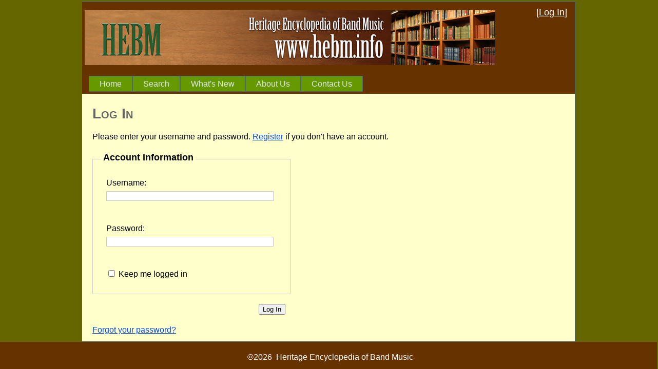

--- FILE ---
content_type: text/html; charset=utf-8
request_url: https://www.hebm.info/Account/Login.aspx
body_size: 3451
content:


<!DOCTYPE html PUBLIC "-//W3C//DTD XHTML 1.0 Strict//EN" "http://www.w3.org/TR/xhtml1/DTD/xhtml1-strict.dtd">
<html xmlns="http://www.w3.org/1999/xhtml" xml:lang="en">
<head><title>
	Log In
</title><link href="/Styles/Site.css" rel="stylesheet" type="text/css" /><link href="/Styles/jquery-ui-1.10.3.custom.min.css" rel="stylesheet" type="text/css" />
</head>
<a name="_Top" id="_Top"></a>
<body>
    <form method="post" action="./Login.aspx" onsubmit="javascript:return WebForm_OnSubmit();" id="ctl01">
<div class="aspNetHidden">
<input type="hidden" name="__EVENTTARGET" id="__EVENTTARGET" value="" />
<input type="hidden" name="__EVENTARGUMENT" id="__EVENTARGUMENT" value="" />
<input type="hidden" name="__VIEWSTATE" id="__VIEWSTATE" value="/wEPDwUKMTI5ODcyMzcwOQ9kFgJmD2QWAgIDD2QWAgIJDw8WAh4EVGV4dAUEMjAyNmRkGAEFHl9fQ29udHJvbHNSZXF1aXJlUG9zdEJhY2tLZXlfXxYBBSZjdGwwMCRNYWluQ29udGVudCRMb2dpblVzZXIkUmVtZW1iZXJNZUbZuGzONkv/himy4PN9b424h60Mt4Ggqm4RO5/KwP+d" />
</div>

<script type="text/javascript">
//<![CDATA[
var theForm = document.forms['ctl01'];
if (!theForm) {
    theForm = document.ctl01;
}
function __doPostBack(eventTarget, eventArgument) {
    if (!theForm.onsubmit || (theForm.onsubmit() != false)) {
        theForm.__EVENTTARGET.value = eventTarget;
        theForm.__EVENTARGUMENT.value = eventArgument;
        theForm.submit();
    }
}
//]]>
</script>


<script src="/WebResource.axd?d=UFbucXhhKuYJAIfjqlBHUZDRWASDx_bGtth-j2jxUu78wwe4IWZmbUq3nWFVRnV_ARQ9dF_3XewjjuoqM65OGsr3CSRX0LPs0eKnFsY3oak1&amp;t=638901310200000000" type="text/javascript"></script>


<script src="/WebResource.axd?d=6Q2owQOv1BW7E_qMyJGDOm4hQj9dQEvwciqJFjBj0GbFXs4-f6pVc5BPInjklc2LcHaVFe9hHd_mq4bjrSrQH3Z0nTrZuHbIBNqwVBDzgLk1&amp;t=638901310200000000" type="text/javascript"></script>
<script src="/WebResource.axd?d=owKfv2kaRuRYS6CNOkF7Hm31KsO-RWbeLGVE8zhAOGZkp7Qpd4p423SzPI0a9TNPE2VXg8pyGs1cihBv0u5AanDbhdhW3o3zU12lgX1ZQSA1&amp;t=638901310200000000" type="text/javascript"></script>
<script type="text/javascript">
//<![CDATA[
function WebForm_OnSubmit() {
if (typeof(ValidatorOnSubmit) == "function" && ValidatorOnSubmit() == false) return false;
return true;
}
//]]>
</script>

<div class="aspNetHidden">

	<input type="hidden" name="__VIEWSTATEGENERATOR" id="__VIEWSTATEGENERATOR" value="CD85D8D2" />
	<input type="hidden" name="__EVENTVALIDATION" id="__EVENTVALIDATION" value="/wEdAAYTKIxdO4Yc0W0aSiWvUPiMrVJzD9epthGmOWrcxXKP7u1vquycB/s6+IJJa4hgd+jsl1raoinWIrD1aNCfPQQ5CQtH8leGQTiMCnhMu4O3EbbB38jnR3mg5itdO2dSEUtrfuoSgujmThfLWJ7FJ0k9KRKOT2i7IrqTdw4KlbGXRg==" />
</div>
    <div class="page">
        <div class="header">
            <div class="title">
                <p>
                    <a href="/Default.aspx">
                        <img src="/Images/Header.jpg" /></a></p>
            </div>
            <div class="loginDisplay">
                
                        [<a href="Login.aspx" id="HeadLoginView_HeadLoginStatus">Log In</a>]
            </div>
            <a href="#NavigationMenu_SkipLink"><img alt="Skip Navigation Links" src="/WebResource.axd?d=qe4pDZ7N_sMpe_kmVwKI2wvul8Umy7JVBkcKZIwuGWN8H5yR8F-GknZ1YiYikW7VqdHMD72WWhlmuNmu4xcE-oMZW_aMDxr-tyTgWBv9Gss1&amp;t=638901310200000000" width="0" height="0" style="border-width:0px;" /></a><div class="menu" id="NavigationMenu">
	<ul class="level1">
		<li><a class="level1" href="../Default.aspx">Home</a></li><li><a class="level1" href="../Search.aspx">Search</a></li><li><a class="level1" href="../WhatsNew.pdf">What's New</a></li><li><a class="level1" href="../About.aspx">About Us</a></li><li><a class="level1" href="../AboutUs/ContactUs.aspx">Contact Us</a></li>
	</ul>
</div><a id="NavigationMenu_SkipLink"></a>
        </div>
        <div class="PageHeading">
            <h2>
                
            </h2>
        </div>
        <div class="main">
            
    <h2>
        Log In
    </h2>
    <p>
        Please enter your username and password.
        <a id="MainContent_RegisterHyperLink" href="Register.aspx">Register</a>
        if you don't have an account.
    </p>
    
            <span class="failureNotification">
                
            </span>
            <div id="MainContent_LoginUser_LoginUserValidationSummary" class="failureNotification" style="display:none;">

</div>
            <div class="accountInfo">
                <fieldset class="login">
                    <legend>Account Information</legend>
                    <p>
                        <label for="MainContent_LoginUser_UserName" id="MainContent_LoginUser_UserNameLabel">Username:</label>
                        <input name="ctl00$MainContent$LoginUser$UserName" type="text" id="MainContent_LoginUser_UserName" class="textEntry" />
                        <span id="MainContent_LoginUser_UserNameRequired" title="User Name is required." class="failureNotification" style="visibility:hidden;">*</span>
                    </p>
                    <p>
                        <label for="MainContent_LoginUser_Password" id="MainContent_LoginUser_PasswordLabel">Password:</label>
                        <input name="ctl00$MainContent$LoginUser$Password" type="password" id="MainContent_LoginUser_Password" class="passwordEntry" />
                        <span id="MainContent_LoginUser_PasswordRequired" title="Password is required." class="failureNotification" style="visibility:hidden;">*</span>
                    </p>
                    <p>
                        <input id="MainContent_LoginUser_RememberMe" type="checkbox" name="ctl00$MainContent$LoginUser$RememberMe" />
                        <label for="MainContent_LoginUser_RememberMe" id="MainContent_LoginUser_RememberMeLabel" class="inline">Keep me logged in</label>
                    </p>
                </fieldset>
                <p class="submitButton">
                    <input type="submit" name="ctl00$MainContent$LoginUser$LoginButton" value="Log In" onclick="javascript:WebForm_DoPostBackWithOptions(new WebForm_PostBackOptions(&quot;ctl00$MainContent$LoginUser$LoginButton&quot;, &quot;&quot;, true, &quot;LoginUserValidationGroup&quot;, &quot;&quot;, false, false))" id="MainContent_LoginUser_LoginButton" />
                </p>
            </div>
        
    <p>
        <a id="MainContent_lbtnForgotPassword" href="javascript:__doPostBack(&#39;ctl00$MainContent$lbtnForgotPassword&#39;,&#39;&#39;)">Forgot your password?</a></p>
    

        </div>
        <div class="clear">
        </div>
    </div>
    <div class="footer">
        <p>
            &nbsp;&copy;<span id="lblCopyrightYear">2026</span>&nbsp; Heritage Encyclopedia of Band Music</p>
    </div>
    
<script type="text/javascript">
//<![CDATA[
var Page_ValidationSummaries =  new Array(document.getElementById("MainContent_LoginUser_LoginUserValidationSummary"));
var Page_Validators =  new Array(document.getElementById("MainContent_LoginUser_UserNameRequired"), document.getElementById("MainContent_LoginUser_PasswordRequired"));
//]]>
</script>

<script type="text/javascript">
//<![CDATA[
var MainContent_LoginUser_LoginUserValidationSummary = document.all ? document.all["MainContent_LoginUser_LoginUserValidationSummary"] : document.getElementById("MainContent_LoginUser_LoginUserValidationSummary");
MainContent_LoginUser_LoginUserValidationSummary.validationGroup = "LoginUserValidationGroup";
var MainContent_LoginUser_UserNameRequired = document.all ? document.all["MainContent_LoginUser_UserNameRequired"] : document.getElementById("MainContent_LoginUser_UserNameRequired");
MainContent_LoginUser_UserNameRequired.controltovalidate = "MainContent_LoginUser_UserName";
MainContent_LoginUser_UserNameRequired.errormessage = "User Name is required.";
MainContent_LoginUser_UserNameRequired.validationGroup = "LoginUserValidationGroup";
MainContent_LoginUser_UserNameRequired.evaluationfunction = "RequiredFieldValidatorEvaluateIsValid";
MainContent_LoginUser_UserNameRequired.initialvalue = "";
var MainContent_LoginUser_PasswordRequired = document.all ? document.all["MainContent_LoginUser_PasswordRequired"] : document.getElementById("MainContent_LoginUser_PasswordRequired");
MainContent_LoginUser_PasswordRequired.controltovalidate = "MainContent_LoginUser_Password";
MainContent_LoginUser_PasswordRequired.errormessage = "Password is required.";
MainContent_LoginUser_PasswordRequired.validationGroup = "LoginUserValidationGroup";
MainContent_LoginUser_PasswordRequired.evaluationfunction = "RequiredFieldValidatorEvaluateIsValid";
MainContent_LoginUser_PasswordRequired.initialvalue = "";
//]]>
</script>

<script type='text/javascript'>new Sys.WebForms.Menu({ element: 'NavigationMenu', disappearAfter: 500, orientation: 'horizontal', tabIndex: 0, disabled: false });</script>
<script type="text/javascript">
//<![CDATA[

var Page_ValidationActive = false;
if (typeof(ValidatorOnLoad) == "function") {
    ValidatorOnLoad();
}

function ValidatorOnSubmit() {
    if (Page_ValidationActive) {
        return ValidatorCommonOnSubmit();
    }
    else {
        return true;
    }
}
        //]]>
</script>
</form>
</body>
</html>